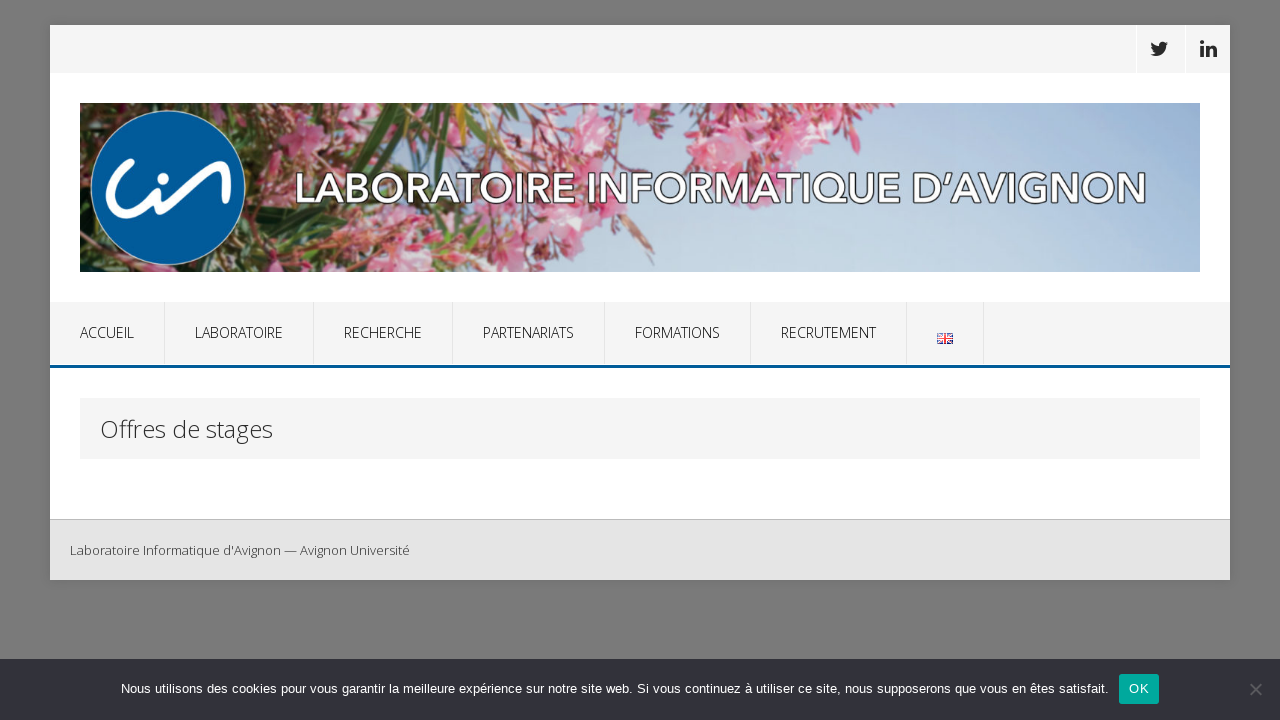

--- FILE ---
content_type: text/html; charset=UTF-8
request_url: https://lia.univ-avignon.fr/offres-de-stage/
body_size: 10048
content:
<!DOCTYPE html>
<html class="no-js" lang="fr-FR">
<head>
<meta charset="UTF-8">
<meta name="viewport" content="width=device-width, initial-scale=1.0">
<link rel="profile" href="http://gmpg.org/xfn/11" />
<link rel="pingback" href="https://lia.univ-avignon.fr/xmlrpc.php" />
<title>Offres de stages &#8211; Laboratoire Informatique d’Avignon</title>
<meta name='robots' content='max-image-preview:large' />
	<style>img:is([sizes="auto" i], [sizes^="auto," i]) { contain-intrinsic-size: 3000px 1500px }</style>
	<link rel="alternate" href="https://lia.univ-avignon.fr/internship-offers/" hreflang="en" />
<link rel="alternate" href="https://lia.univ-avignon.fr/offres-de-stage/" hreflang="fr" />
<link rel='dns-prefetch' href='//fonts.googleapis.com' />
<link rel="alternate" type="application/rss+xml" title="Laboratoire Informatique d’Avignon &raquo; Flux" href="https://lia.univ-avignon.fr/feed/" />
<link rel="alternate" type="application/rss+xml" title="Laboratoire Informatique d’Avignon &raquo; Flux des commentaires" href="https://lia.univ-avignon.fr/comments/feed/" />
<script type="text/javascript">
/* <![CDATA[ */
window._wpemojiSettings = {"baseUrl":"https:\/\/s.w.org\/images\/core\/emoji\/16.0.1\/72x72\/","ext":".png","svgUrl":"https:\/\/s.w.org\/images\/core\/emoji\/16.0.1\/svg\/","svgExt":".svg","source":{"concatemoji":"https:\/\/lia.univ-avignon.fr\/wp-includes\/js\/wp-emoji-release.min.js"}};
/*! This file is auto-generated */
!function(s,n){var o,i,e;function c(e){try{var t={supportTests:e,timestamp:(new Date).valueOf()};sessionStorage.setItem(o,JSON.stringify(t))}catch(e){}}function p(e,t,n){e.clearRect(0,0,e.canvas.width,e.canvas.height),e.fillText(t,0,0);var t=new Uint32Array(e.getImageData(0,0,e.canvas.width,e.canvas.height).data),a=(e.clearRect(0,0,e.canvas.width,e.canvas.height),e.fillText(n,0,0),new Uint32Array(e.getImageData(0,0,e.canvas.width,e.canvas.height).data));return t.every(function(e,t){return e===a[t]})}function u(e,t){e.clearRect(0,0,e.canvas.width,e.canvas.height),e.fillText(t,0,0);for(var n=e.getImageData(16,16,1,1),a=0;a<n.data.length;a++)if(0!==n.data[a])return!1;return!0}function f(e,t,n,a){switch(t){case"flag":return n(e,"\ud83c\udff3\ufe0f\u200d\u26a7\ufe0f","\ud83c\udff3\ufe0f\u200b\u26a7\ufe0f")?!1:!n(e,"\ud83c\udde8\ud83c\uddf6","\ud83c\udde8\u200b\ud83c\uddf6")&&!n(e,"\ud83c\udff4\udb40\udc67\udb40\udc62\udb40\udc65\udb40\udc6e\udb40\udc67\udb40\udc7f","\ud83c\udff4\u200b\udb40\udc67\u200b\udb40\udc62\u200b\udb40\udc65\u200b\udb40\udc6e\u200b\udb40\udc67\u200b\udb40\udc7f");case"emoji":return!a(e,"\ud83e\udedf")}return!1}function g(e,t,n,a){var r="undefined"!=typeof WorkerGlobalScope&&self instanceof WorkerGlobalScope?new OffscreenCanvas(300,150):s.createElement("canvas"),o=r.getContext("2d",{willReadFrequently:!0}),i=(o.textBaseline="top",o.font="600 32px Arial",{});return e.forEach(function(e){i[e]=t(o,e,n,a)}),i}function t(e){var t=s.createElement("script");t.src=e,t.defer=!0,s.head.appendChild(t)}"undefined"!=typeof Promise&&(o="wpEmojiSettingsSupports",i=["flag","emoji"],n.supports={everything:!0,everythingExceptFlag:!0},e=new Promise(function(e){s.addEventListener("DOMContentLoaded",e,{once:!0})}),new Promise(function(t){var n=function(){try{var e=JSON.parse(sessionStorage.getItem(o));if("object"==typeof e&&"number"==typeof e.timestamp&&(new Date).valueOf()<e.timestamp+604800&&"object"==typeof e.supportTests)return e.supportTests}catch(e){}return null}();if(!n){if("undefined"!=typeof Worker&&"undefined"!=typeof OffscreenCanvas&&"undefined"!=typeof URL&&URL.createObjectURL&&"undefined"!=typeof Blob)try{var e="postMessage("+g.toString()+"("+[JSON.stringify(i),f.toString(),p.toString(),u.toString()].join(",")+"));",a=new Blob([e],{type:"text/javascript"}),r=new Worker(URL.createObjectURL(a),{name:"wpTestEmojiSupports"});return void(r.onmessage=function(e){c(n=e.data),r.terminate(),t(n)})}catch(e){}c(n=g(i,f,p,u))}t(n)}).then(function(e){for(var t in e)n.supports[t]=e[t],n.supports.everything=n.supports.everything&&n.supports[t],"flag"!==t&&(n.supports.everythingExceptFlag=n.supports.everythingExceptFlag&&n.supports[t]);n.supports.everythingExceptFlag=n.supports.everythingExceptFlag&&!n.supports.flag,n.DOMReady=!1,n.readyCallback=function(){n.DOMReady=!0}}).then(function(){return e}).then(function(){var e;n.supports.everything||(n.readyCallback(),(e=n.source||{}).concatemoji?t(e.concatemoji):e.wpemoji&&e.twemoji&&(t(e.twemoji),t(e.wpemoji)))}))}((window,document),window._wpemojiSettings);
/* ]]> */
</script>
<style id='wp-emoji-styles-inline-css' type='text/css'>

	img.wp-smiley, img.emoji {
		display: inline !important;
		border: none !important;
		box-shadow: none !important;
		height: 1em !important;
		width: 1em !important;
		margin: 0 0.07em !important;
		vertical-align: -0.1em !important;
		background: none !important;
		padding: 0 !important;
	}
</style>
<link rel='stylesheet' id='wp-block-library-css' href='https://lia.univ-avignon.fr/wp-includes/css/dist/block-library/style.min.css' type='text/css' media='all' />
<style id='classic-theme-styles-inline-css' type='text/css'>
/*! This file is auto-generated */
.wp-block-button__link{color:#fff;background-color:#32373c;border-radius:9999px;box-shadow:none;text-decoration:none;padding:calc(.667em + 2px) calc(1.333em + 2px);font-size:1.125em}.wp-block-file__button{background:#32373c;color:#fff;text-decoration:none}
</style>
<link rel='stylesheet' id='ultimate_blocks-cgb-style-css-css' href='https://lia.univ-avignon.fr/wp-content/plugins/ultimate-blocks/dist/blocks.style.build.css?ver=3.4.2' type='text/css' media='all' />
<style id='global-styles-inline-css' type='text/css'>
:root{--wp--preset--aspect-ratio--square: 1;--wp--preset--aspect-ratio--4-3: 4/3;--wp--preset--aspect-ratio--3-4: 3/4;--wp--preset--aspect-ratio--3-2: 3/2;--wp--preset--aspect-ratio--2-3: 2/3;--wp--preset--aspect-ratio--16-9: 16/9;--wp--preset--aspect-ratio--9-16: 9/16;--wp--preset--color--black: #000000;--wp--preset--color--cyan-bluish-gray: #abb8c3;--wp--preset--color--white: #ffffff;--wp--preset--color--pale-pink: #f78da7;--wp--preset--color--vivid-red: #cf2e2e;--wp--preset--color--luminous-vivid-orange: #ff6900;--wp--preset--color--luminous-vivid-amber: #fcb900;--wp--preset--color--light-green-cyan: #7bdcb5;--wp--preset--color--vivid-green-cyan: #00d084;--wp--preset--color--pale-cyan-blue: #8ed1fc;--wp--preset--color--vivid-cyan-blue: #0693e3;--wp--preset--color--vivid-purple: #9b51e0;--wp--preset--gradient--vivid-cyan-blue-to-vivid-purple: linear-gradient(135deg,rgba(6,147,227,1) 0%,rgb(155,81,224) 100%);--wp--preset--gradient--light-green-cyan-to-vivid-green-cyan: linear-gradient(135deg,rgb(122,220,180) 0%,rgb(0,208,130) 100%);--wp--preset--gradient--luminous-vivid-amber-to-luminous-vivid-orange: linear-gradient(135deg,rgba(252,185,0,1) 0%,rgba(255,105,0,1) 100%);--wp--preset--gradient--luminous-vivid-orange-to-vivid-red: linear-gradient(135deg,rgba(255,105,0,1) 0%,rgb(207,46,46) 100%);--wp--preset--gradient--very-light-gray-to-cyan-bluish-gray: linear-gradient(135deg,rgb(238,238,238) 0%,rgb(169,184,195) 100%);--wp--preset--gradient--cool-to-warm-spectrum: linear-gradient(135deg,rgb(74,234,220) 0%,rgb(151,120,209) 20%,rgb(207,42,186) 40%,rgb(238,44,130) 60%,rgb(251,105,98) 80%,rgb(254,248,76) 100%);--wp--preset--gradient--blush-light-purple: linear-gradient(135deg,rgb(255,206,236) 0%,rgb(152,150,240) 100%);--wp--preset--gradient--blush-bordeaux: linear-gradient(135deg,rgb(254,205,165) 0%,rgb(254,45,45) 50%,rgb(107,0,62) 100%);--wp--preset--gradient--luminous-dusk: linear-gradient(135deg,rgb(255,203,112) 0%,rgb(199,81,192) 50%,rgb(65,88,208) 100%);--wp--preset--gradient--pale-ocean: linear-gradient(135deg,rgb(255,245,203) 0%,rgb(182,227,212) 50%,rgb(51,167,181) 100%);--wp--preset--gradient--electric-grass: linear-gradient(135deg,rgb(202,248,128) 0%,rgb(113,206,126) 100%);--wp--preset--gradient--midnight: linear-gradient(135deg,rgb(2,3,129) 0%,rgb(40,116,252) 100%);--wp--preset--font-size--small: 13px;--wp--preset--font-size--medium: 20px;--wp--preset--font-size--large: 36px;--wp--preset--font-size--x-large: 42px;--wp--preset--spacing--20: 0.44rem;--wp--preset--spacing--30: 0.67rem;--wp--preset--spacing--40: 1rem;--wp--preset--spacing--50: 1.5rem;--wp--preset--spacing--60: 2.25rem;--wp--preset--spacing--70: 3.38rem;--wp--preset--spacing--80: 5.06rem;--wp--preset--shadow--natural: 6px 6px 9px rgba(0, 0, 0, 0.2);--wp--preset--shadow--deep: 12px 12px 50px rgba(0, 0, 0, 0.4);--wp--preset--shadow--sharp: 6px 6px 0px rgba(0, 0, 0, 0.2);--wp--preset--shadow--outlined: 6px 6px 0px -3px rgba(255, 255, 255, 1), 6px 6px rgba(0, 0, 0, 1);--wp--preset--shadow--crisp: 6px 6px 0px rgba(0, 0, 0, 1);}:where(.is-layout-flex){gap: 0.5em;}:where(.is-layout-grid){gap: 0.5em;}body .is-layout-flex{display: flex;}.is-layout-flex{flex-wrap: wrap;align-items: center;}.is-layout-flex > :is(*, div){margin: 0;}body .is-layout-grid{display: grid;}.is-layout-grid > :is(*, div){margin: 0;}:where(.wp-block-columns.is-layout-flex){gap: 2em;}:where(.wp-block-columns.is-layout-grid){gap: 2em;}:where(.wp-block-post-template.is-layout-flex){gap: 1.25em;}:where(.wp-block-post-template.is-layout-grid){gap: 1.25em;}.has-black-color{color: var(--wp--preset--color--black) !important;}.has-cyan-bluish-gray-color{color: var(--wp--preset--color--cyan-bluish-gray) !important;}.has-white-color{color: var(--wp--preset--color--white) !important;}.has-pale-pink-color{color: var(--wp--preset--color--pale-pink) !important;}.has-vivid-red-color{color: var(--wp--preset--color--vivid-red) !important;}.has-luminous-vivid-orange-color{color: var(--wp--preset--color--luminous-vivid-orange) !important;}.has-luminous-vivid-amber-color{color: var(--wp--preset--color--luminous-vivid-amber) !important;}.has-light-green-cyan-color{color: var(--wp--preset--color--light-green-cyan) !important;}.has-vivid-green-cyan-color{color: var(--wp--preset--color--vivid-green-cyan) !important;}.has-pale-cyan-blue-color{color: var(--wp--preset--color--pale-cyan-blue) !important;}.has-vivid-cyan-blue-color{color: var(--wp--preset--color--vivid-cyan-blue) !important;}.has-vivid-purple-color{color: var(--wp--preset--color--vivid-purple) !important;}.has-black-background-color{background-color: var(--wp--preset--color--black) !important;}.has-cyan-bluish-gray-background-color{background-color: var(--wp--preset--color--cyan-bluish-gray) !important;}.has-white-background-color{background-color: var(--wp--preset--color--white) !important;}.has-pale-pink-background-color{background-color: var(--wp--preset--color--pale-pink) !important;}.has-vivid-red-background-color{background-color: var(--wp--preset--color--vivid-red) !important;}.has-luminous-vivid-orange-background-color{background-color: var(--wp--preset--color--luminous-vivid-orange) !important;}.has-luminous-vivid-amber-background-color{background-color: var(--wp--preset--color--luminous-vivid-amber) !important;}.has-light-green-cyan-background-color{background-color: var(--wp--preset--color--light-green-cyan) !important;}.has-vivid-green-cyan-background-color{background-color: var(--wp--preset--color--vivid-green-cyan) !important;}.has-pale-cyan-blue-background-color{background-color: var(--wp--preset--color--pale-cyan-blue) !important;}.has-vivid-cyan-blue-background-color{background-color: var(--wp--preset--color--vivid-cyan-blue) !important;}.has-vivid-purple-background-color{background-color: var(--wp--preset--color--vivid-purple) !important;}.has-black-border-color{border-color: var(--wp--preset--color--black) !important;}.has-cyan-bluish-gray-border-color{border-color: var(--wp--preset--color--cyan-bluish-gray) !important;}.has-white-border-color{border-color: var(--wp--preset--color--white) !important;}.has-pale-pink-border-color{border-color: var(--wp--preset--color--pale-pink) !important;}.has-vivid-red-border-color{border-color: var(--wp--preset--color--vivid-red) !important;}.has-luminous-vivid-orange-border-color{border-color: var(--wp--preset--color--luminous-vivid-orange) !important;}.has-luminous-vivid-amber-border-color{border-color: var(--wp--preset--color--luminous-vivid-amber) !important;}.has-light-green-cyan-border-color{border-color: var(--wp--preset--color--light-green-cyan) !important;}.has-vivid-green-cyan-border-color{border-color: var(--wp--preset--color--vivid-green-cyan) !important;}.has-pale-cyan-blue-border-color{border-color: var(--wp--preset--color--pale-cyan-blue) !important;}.has-vivid-cyan-blue-border-color{border-color: var(--wp--preset--color--vivid-cyan-blue) !important;}.has-vivid-purple-border-color{border-color: var(--wp--preset--color--vivid-purple) !important;}.has-vivid-cyan-blue-to-vivid-purple-gradient-background{background: var(--wp--preset--gradient--vivid-cyan-blue-to-vivid-purple) !important;}.has-light-green-cyan-to-vivid-green-cyan-gradient-background{background: var(--wp--preset--gradient--light-green-cyan-to-vivid-green-cyan) !important;}.has-luminous-vivid-amber-to-luminous-vivid-orange-gradient-background{background: var(--wp--preset--gradient--luminous-vivid-amber-to-luminous-vivid-orange) !important;}.has-luminous-vivid-orange-to-vivid-red-gradient-background{background: var(--wp--preset--gradient--luminous-vivid-orange-to-vivid-red) !important;}.has-very-light-gray-to-cyan-bluish-gray-gradient-background{background: var(--wp--preset--gradient--very-light-gray-to-cyan-bluish-gray) !important;}.has-cool-to-warm-spectrum-gradient-background{background: var(--wp--preset--gradient--cool-to-warm-spectrum) !important;}.has-blush-light-purple-gradient-background{background: var(--wp--preset--gradient--blush-light-purple) !important;}.has-blush-bordeaux-gradient-background{background: var(--wp--preset--gradient--blush-bordeaux) !important;}.has-luminous-dusk-gradient-background{background: var(--wp--preset--gradient--luminous-dusk) !important;}.has-pale-ocean-gradient-background{background: var(--wp--preset--gradient--pale-ocean) !important;}.has-electric-grass-gradient-background{background: var(--wp--preset--gradient--electric-grass) !important;}.has-midnight-gradient-background{background: var(--wp--preset--gradient--midnight) !important;}.has-small-font-size{font-size: var(--wp--preset--font-size--small) !important;}.has-medium-font-size{font-size: var(--wp--preset--font-size--medium) !important;}.has-large-font-size{font-size: var(--wp--preset--font-size--large) !important;}.has-x-large-font-size{font-size: var(--wp--preset--font-size--x-large) !important;}
:where(.wp-block-post-template.is-layout-flex){gap: 1.25em;}:where(.wp-block-post-template.is-layout-grid){gap: 1.25em;}
:where(.wp-block-columns.is-layout-flex){gap: 2em;}:where(.wp-block-columns.is-layout-grid){gap: 2em;}
:root :where(.wp-block-pullquote){font-size: 1.5em;line-height: 1.6;}
</style>
<link rel='stylesheet' id='contact-form-7-css' href='https://lia.univ-avignon.fr/wp-content/plugins/contact-form-7/includes/css/styles.css?ver=6.1.2' type='text/css' media='all' />
<link rel='stylesheet' id='cookie-notice-front-css' href='https://lia.univ-avignon.fr/wp-content/plugins/cookie-notice/css/front.min.css?ver=2.5.7' type='text/css' media='all' />
<link rel='stylesheet' id='ub-extension-style-css-css' href='https://lia.univ-avignon.fr/wp-content/plugins/ultimate-blocks/src/extensions/style.css' type='text/css' media='all' />
<link rel='stylesheet' id='wp-hal-style1-css' href='https://lia.univ-avignon.fr/wp-content/plugins/hal/css/style.css' type='text/css' media='all' />
<link rel='stylesheet' id='if-menu-site-css-css' href='https://lia.univ-avignon.fr/wp-content/plugins/if-menu/assets/if-menu-site.css' type='text/css' media='all' />
<link rel='stylesheet' id='mh-edition-css' href='https://lia.univ-avignon.fr/wp-content/themes/mh-edition/style.css?ver=1.1.2' type='text/css' media='all' />
<link rel='stylesheet' id='mh-font-awesome-css' href='https://lia.univ-avignon.fr/wp-content/themes/mh-edition/includes/font-awesome.min.css' type='text/css' media='all' />
<link rel='stylesheet' id='mh-google-fonts-css' href='https://fonts.googleapis.com/css?family=Open+Sans:300,400,400italic,600,700' type='text/css' media='all' />
<script type="text/javascript" id="cookie-notice-front-js-before">
/* <![CDATA[ */
var cnArgs = {"ajaxUrl":"https:\/\/lia.univ-avignon.fr\/wp-admin\/admin-ajax.php","nonce":"7234d81aa1","hideEffect":"fade","position":"bottom","onScroll":false,"onScrollOffset":100,"onClick":false,"cookieName":"cookie_notice_accepted","cookieTime":2592000,"cookieTimeRejected":2592000,"globalCookie":false,"redirection":false,"cache":false,"revokeCookies":false,"revokeCookiesOpt":"automatic"};
/* ]]> */
</script>
<script type="text/javascript" src="https://lia.univ-avignon.fr/wp-content/plugins/cookie-notice/js/front.min.js?ver=2.5.7" id="cookie-notice-front-js"></script>
<script type="text/javascript" src="https://lia.univ-avignon.fr/wp-includes/js/jquery/jquery.min.js?ver=3.7.1" id="jquery-core-js"></script>
<script type="text/javascript" src="https://lia.univ-avignon.fr/wp-includes/js/jquery/jquery-migrate.min.js?ver=3.4.1" id="jquery-migrate-js"></script>
<script type="text/javascript" src="https://lia.univ-avignon.fr/wp-content/themes/mh-edition/js/scripts.js" id="mh-scripts-js"></script>
<link rel="https://api.w.org/" href="https://lia.univ-avignon.fr/wp-json/" /><link rel="alternate" title="JSON" type="application/json" href="https://lia.univ-avignon.fr/wp-json/wp/v2/pages/284" /><link rel="EditURI" type="application/rsd+xml" title="RSD" href="https://lia.univ-avignon.fr/xmlrpc.php?rsd" />
<link rel="canonical" href="https://lia.univ-avignon.fr/offres-de-stage/" />
<link rel='shortlink' href='https://lia.univ-avignon.fr/?p=284' />
<link rel="alternate" title="oEmbed (JSON)" type="application/json+oembed" href="https://lia.univ-avignon.fr/wp-json/oembed/1.0/embed?url=https%3A%2F%2Flia.univ-avignon.fr%2Foffres-de-stage%2F" />
<link rel="alternate" title="oEmbed (XML)" type="text/xml+oembed" href="https://lia.univ-avignon.fr/wp-json/oembed/1.0/embed?url=https%3A%2F%2Flia.univ-avignon.fr%2Foffres-de-stage%2F&#038;format=xml" />
<!-- start Simple Custom CSS and JS -->
<style type="text/css">
/* Ajouter votre code CSS ici.
                     
Par exemple:
.exemple {
    color: red;
}

Pour améliorer vos connaissances en CSS, visitez http://www.w3schools.com/css/css_syntax.asp

Fin du commentaire */ 
td,
tbody th {
    background: #f5f1f1;
}

.mytable {
 background-color:#FFFFFF; 
}

.site-info {
   display: none;
}</style>
<!-- end Simple Custom CSS and JS -->
<style type="text/css">
.mh-subheader, .mh-footer-nav, .mh-footer-nav ul ul li:hover, .slicknav_btn, .slicknav_menu, .slicknav_nav .slicknav_item:hover, .slicknav_nav a:hover, .mh-excerpt-more, .entry-tags .fa, .page-numbers:hover, .current, a:hover .pagelink, .pagelink, .mh-comment-meta-links .comment-reply-link, .mh-comment-meta-links .comment-edit-link, #cancel-comment-reply-link, .required, input[type=submit], .mh-back-to-top, #infinite-handle span, .mh-slider-widget .flex-control-paging li a.flex-active, .mh-slider-widget .flex-control-paging li a.flex-active:hover, .mh-footer-widget .mh-slider-content .mh-excerpt-more, .mh-carousel-widget .flex-direction-nav a, .mh-spotlight-widget, .mh_edition_author_bio, .mh-social-widget li:hover a, .mh-footer-widget .mh-social-widget li a, .mh-tab-button.active, .tagcloud a:hover, .mh-widget .tagcloud a:hover, .mh-footer-widget .tagcloud a:hover { background: #005c99; }
a:hover, .mh-header-tagline, .mh-breadcrumb a:hover, .mh-meta a:hover, .mh-footer .mh-meta a:hover, .entry-content a, .mh-footer a:hover, .mh-copyright a, .mh-comment-info, .mh-slider-content .mh-excerpt-more, .mh-spotlight-widget .mh-excerpt-more, .mh-footer-widget .mh-spotlight-widget .mh-excerpt-more, .mh-footer-widget .mh-slider-title:hover, .mh-tabbed-widget li a:hover, .mh-posts-grid-title a:hover, .mh-custom-posts-xl-title a:hover, .mh-footer-widget .mh-posts-list-title a:hover, .mh-author-box a:hover { color: #005c99; }
blockquote, .bypostauthor .mh-comment-meta, input[type=text]:hover, input[type=email]:hover, input[type=tel]:hover, input[type=url]:hover, textarea:hover, .mh-footer-widget-title, .mh-tab-buttons { border-color: #005c99; }
.mh-slider-caption, .mh-carousel-caption, .mh-spotlight-caption, .mh-posts-large-caption, .mh-nip-item:hover .mh-nip-overlay { background: #005c99; background: rgba( 0,92,153, 0.8); }
.mh-widget-col-1 .mh-slider-caption, .mh-home-2 .mh-slider-caption, .mh-home-5 .mh-slider-caption { background: rgba(0,92,153, 1); }
@media screen and (max-width: 900px) { .mh-slider-caption { background: rgba(0,92,153, 1); } }
</style>
<!--[if lt IE 9]>
<script src="https://lia.univ-avignon.fr/wp-content/themes/mh-edition/js/css3-mediaqueries.js"></script>
<![endif]-->
<!-- Matomo -->
<script>
  var _paq = window._paq = window._paq || [];
  /* tracker methods like "setCustomDimension" should be called before "trackPageView" */
  _paq.push(['trackPageView']);
_paq.push(['trackAllContentImpressions']);
  _paq.push(['enableLinkTracking']);
  (function() {
    var u="https://stats-web.univ-avignon.fr/";
    _paq.push(['setTrackerUrl', u+'piwik.php']);
    _paq.push(['setSiteId', '238']);
    var d=document, g=d.createElement('script'), s=d.getElementsByTagName('script')[0];
    g.async=true; g.src=u+'piwik.js'; s.parentNode.insertBefore(g,s);
  })();
</script>
<!-- End Matomo Code -->
<style type="text/css" id="custom-background-css">
body.custom-background { background-color: #7a7a7a; }
</style>
	<link rel="icon" href="https://lia.univ-avignon.fr/wp-content/uploads/sites/26/2024/01/cropped-cropped-LIA_favicon-512x512-1-32x32.png" sizes="32x32" />
<link rel="icon" href="https://lia.univ-avignon.fr/wp-content/uploads/sites/26/2024/01/cropped-cropped-LIA_favicon-512x512-1-192x192.png" sizes="192x192" />
<link rel="apple-touch-icon" href="https://lia.univ-avignon.fr/wp-content/uploads/sites/26/2024/01/cropped-cropped-LIA_favicon-512x512-1-180x180.png" />
<meta name="msapplication-TileImage" content="https://lia.univ-avignon.fr/wp-content/uploads/sites/26/2024/01/cropped-cropped-LIA_favicon-512x512-1-270x270.png" />
</head>
<body id="mh-mobile" class="wp-singular page-template page-template-template-full page-template-template-full-php page page-id-284 custom-background wp-theme-mh-edition cookies-not-set mh-disable-sb">
<div class="mh-container mh-container-outer">
<div class="mh-header-mobile-nav clearfix"></div>
	<div class="mh-preheader">
    	<div class="mh-container mh-container-inner mh-row clearfix">
						            	<nav class="mh-social-icons mh-social-nav mh-col-1-3 clearfix">
            		<div class="menu-reseaux-sociaux-container"><ul id="menu-reseaux-sociaux" class="menu"><li id="menu-item-2720" class="menu-item menu-item-type-custom menu-item-object-custom menu-item-2720"><a href="https://twitter.com/LIAvignon"><span class="fa-stack"><i class="fa fa-stack-2x"></i><i class="fa fa-mh-social fa-stack-1x"></i></span><span class="screen-reader-text">Twitter</span></a></li>
<li id="menu-item-2721" class="menu-item menu-item-type-custom menu-item-object-custom menu-item-2721"><a href="https://www.linkedin.com/company/universit-d&#039;avignon-lia"><span class="fa-stack"><i class="fa fa-stack-2x"></i><i class="fa fa-mh-social fa-stack-1x"></i></span><span class="screen-reader-text">LinkedIn</span></a></li>
</ul></div>				</nav>
					</div>
	</div>
<header class="mh-header">
	<div class="mh-container mh-container-inner mh-row clearfix">
		<div class="mh-col-1-1 mh-custom-header">
<a href="https://lia.univ-avignon.fr/" title="Laboratoire Informatique d’Avignon" rel="home">
<div class="mh-site-logo" role="banner">
<img class="mh-header-image" src="https://lia.univ-avignon.fr/wp-content/uploads/sites/26/2024/01/cropped-LIA-banner3.jpg" height="226" width="1500" alt="Laboratoire Informatique d’Avignon" />
</div>
</a>
</div>
	</div>
	<nav class="mh-main-nav clearfix">
		<div class="menu-header_dropdown-container"><ul id="menu-header_dropdown" class="menu"><li id="menu-item-2989" class="menu-item menu-item-type-post_type menu-item-object-page menu-item-home menu-item-2989"><a href="https://lia.univ-avignon.fr/">Accueil</a></li>
<li id="menu-item-2998" class="menu-item menu-item-type-post_type menu-item-object-page menu-item-has-children menu-item-2998"><a href="https://lia.univ-avignon.fr/presentation-fr/">Laboratoire</a>
<ul class="sub-menu">
	<li id="menu-item-2992" class="menu-item menu-item-type-post_type menu-item-object-page menu-item-has-children menu-item-2992"><a href="https://lia.univ-avignon.fr/thematiques/">Équipes</a>
	<ul class="sub-menu">
		<li id="menu-item-2995" class="menu-item menu-item-type-post_type menu-item-object-page menu-item-2995"><a href="https://lia.univ-avignon.fr/equipe-cornet-2/">Équipe CORNET</a></li>
		<li id="menu-item-2996" class="menu-item menu-item-type-post_type menu-item-object-page menu-item-2996"><a href="https://lia.univ-avignon.fr/thematiques-langage/">Équipe SLG</a></li>
	</ul>
</li>
	<li id="menu-item-2991" class="menu-item menu-item-type-post_type menu-item-object-page menu-item-2991"><a href="https://lia.univ-avignon.fr/personnel/">Membres</a></li>
	<li id="menu-item-2963" class="menu-item menu-item-type-taxonomy menu-item-object-category menu-item-2963"><a href="https://lia.univ-avignon.fr/category/actualites/">Actualités</a></li>
	<li id="menu-item-2964" class="menu-item menu-item-type-taxonomy menu-item-object-category menu-item-2964"><a href="https://lia.univ-avignon.fr/category/actualites/seminaires-fr/">Séminaires</a></li>
	<li id="menu-item-2990" class="menu-item menu-item-type-post_type menu-item-object-page menu-item-2990"><a href="https://lia.univ-avignon.fr/contact/">Contact</a></li>
</ul>
</li>
<li id="menu-item-2975" class="menu-item menu-item-type-custom menu-item-object-custom menu-item-has-children menu-item-2975"><a href="#">Recherche</a>
<ul class="sub-menu">
	<li id="menu-item-2970" class="menu-item menu-item-type-taxonomy menu-item-object-category menu-item-2970"><a href="https://lia.univ-avignon.fr/category/projets/">Projets de recherche</a></li>
	<li id="menu-item-2993" class="menu-item menu-item-type-post_type menu-item-object-page menu-item-2993"><a href="https://lia.univ-avignon.fr/publications-fr/">Publications</a></li>
	<li id="menu-item-2997" class="menu-item menu-item-type-post_type menu-item-object-page menu-item-has-children menu-item-2997"><a href="https://lia.univ-avignon.fr/productions-fr/">Productions</a>
	<ul class="sub-menu">
		<li id="menu-item-2965" class="menu-item menu-item-type-taxonomy menu-item-object-category menu-item-2965"><a href="https://lia.univ-avignon.fr/category/donnees/">Données et corpus</a></li>
		<li id="menu-item-2966" class="menu-item menu-item-type-taxonomy menu-item-object-category menu-item-2966"><a href="https://lia.univ-avignon.fr/category/logiciels/">Logiciels</a></li>
		<li id="menu-item-2967" class="menu-item menu-item-type-taxonomy menu-item-object-category menu-item-2967"><a href="https://lia.univ-avignon.fr/category/modeles/">Modèles</a></li>
	</ul>
</li>
</ul>
</li>
<li id="menu-item-2994" class="menu-item menu-item-type-post_type menu-item-object-page menu-item-has-children menu-item-2994"><a href="https://lia.univ-avignon.fr/partenariats-et-dissemination/">Partenariats</a>
<ul class="sub-menu">
	<li id="menu-item-2979" class="menu-item menu-item-type-custom menu-item-object-custom menu-item-2979"><a href="https://liavignon.fr/">Chaire IA</a></li>
</ul>
</li>
<li id="menu-item-2980" class="menu-item menu-item-type-custom menu-item-object-custom menu-item-has-children menu-item-2980"><a href="#">Formations</a>
<ul class="sub-menu">
	<li id="menu-item-2973" class="menu-item menu-item-type-custom menu-item-object-custom menu-item-2973"><a href="https://ceri.univ-avignon.fr/formations/licence-informatique/">Licence</a></li>
	<li id="menu-item-2974" class="menu-item menu-item-type-custom menu-item-object-custom menu-item-2974"><a href="https://ceri.univ-avignon.fr/formations/master-informatique/">Master</a></li>
	<li id="menu-item-2978" class="menu-item menu-item-type-custom menu-item-object-custom menu-item-2978"><a href="https://ceri.univ-avignon.fr/formations/doctorat-informatique/">Doctorat</a></li>
</ul>
</li>
<li id="menu-item-3449" class="menu-item menu-item-type-taxonomy menu-item-object-category menu-item-has-children menu-item-3449"><a href="https://lia.univ-avignon.fr/category/emplois/">Recrutement</a>
<ul class="sub-menu">
	<li id="menu-item-2968" class="menu-item menu-item-type-taxonomy menu-item-object-category menu-item-2968"><a href="https://lia.univ-avignon.fr/category/emplois/offres-de-stages-fr/">Offres de stages</a></li>
	<li id="menu-item-2969" class="menu-item menu-item-type-taxonomy menu-item-object-category menu-item-2969"><a href="https://lia.univ-avignon.fr/category/emplois/offres-de-theses-fr/">Offres de thèses</a></li>
	<li id="menu-item-3450" class="menu-item menu-item-type-taxonomy menu-item-object-category menu-item-3450"><a href="https://lia.univ-avignon.fr/category/emplois/postes-permanents-fr/">Postes permanents</a></li>
	<li id="menu-item-3914" class="menu-item menu-item-type-taxonomy menu-item-object-category menu-item-3914"><a href="https://lia.univ-avignon.fr/category/emplois/postes-temporaires/">Postes temporaires</a></li>
</ul>
</li>
<li id="menu-item-2971-en" class="lang-item lang-item-19 lang-item-en lang-item-first menu-item menu-item-type-custom menu-item-object-custom menu-item-2971-en"><a href="https://lia.univ-avignon.fr/internship-offers/" hreflang="en-GB" lang="en-GB"><img src="[data-uri]" alt="English" width="16" height="11" style="width: 16px; height: 11px;" /></a></li>
</ul></div>	</nav>
	</header>
<div class="mh-wrapper clearfix"><article id="page-284" class="post-284 page type-page status-publish hentry">
	<header class="entry-header">
		<h1 class="entry-title">
			Offres de stages		</h1>
	</header>
	<div class="entry-content clearfix">
				
<p class="wp-block-pdfemb-pdf-embedder-viewer"></p>



<p class="wp-block-pdfemb-pdf-embedder-viewer"></p>



<p class="wp-block-pdfemb-pdf-embedder-viewer"></p>



<p class="wp-block-pdfemb-pdf-embedder-viewer"></p>
	</div>
</article>
</div>
<div class="mh-copyright-wrap">
	<div class="mh-container mh-container-inner clearfix">
		<p class="mh-copyright">Laboratoire Informatique d'Avignon — Avignon Université</p>
	</div>
</div>
<a href="#" class="mh-back-to-top"><i class="fa fa-chevron-circle-up"></i></a>
</div><!-- .mh-container-outer -->
<script type="speculationrules">
{"prefetch":[{"source":"document","where":{"and":[{"href_matches":"\/*"},{"not":{"href_matches":["\/wp-*.php","\/wp-admin\/*","\/wp-content\/uploads\/sites\/26\/*","\/wp-content\/*","\/wp-content\/plugins\/*","\/wp-content\/themes\/mh-edition\/*","\/*\\?(.+)"]}},{"not":{"selector_matches":"a[rel~=\"nofollow\"]"}},{"not":{"selector_matches":".no-prefetch, .no-prefetch a"}}]},"eagerness":"conservative"}]}
</script>
<noscript><p><img referrerpolicy="no-referrer-when-downgrade" src="https://stats-web.univ-avignon.fr/piwik.php?idsite=238&rec=1" style="border:0;" alt="" /></p></noscript>
<script type="text/javascript" src="https://lia.univ-avignon.fr/wp-includes/js/dist/hooks.min.js?ver=4d63a3d491d11ffd8ac6" id="wp-hooks-js"></script>
<script type="text/javascript" src="https://lia.univ-avignon.fr/wp-includes/js/dist/i18n.min.js?ver=5e580eb46a90c2b997e6" id="wp-i18n-js"></script>
<script type="text/javascript" id="wp-i18n-js-after">
/* <![CDATA[ */
wp.i18n.setLocaleData( { 'text direction\u0004ltr': [ 'ltr' ] } );
/* ]]> */
</script>
<script type="text/javascript" src="https://lia.univ-avignon.fr/wp-content/plugins/contact-form-7/includes/swv/js/index.js?ver=6.1.2" id="swv-js"></script>
<script type="text/javascript" id="contact-form-7-js-translations">
/* <![CDATA[ */
( function( domain, translations ) {
	var localeData = translations.locale_data[ domain ] || translations.locale_data.messages;
	localeData[""].domain = domain;
	wp.i18n.setLocaleData( localeData, domain );
} )( "contact-form-7", {"translation-revision-date":"2025-02-06 12:02:14+0000","generator":"GlotPress\/4.0.1","domain":"messages","locale_data":{"messages":{"":{"domain":"messages","plural-forms":"nplurals=2; plural=n > 1;","lang":"fr"},"This contact form is placed in the wrong place.":["Ce formulaire de contact est plac\u00e9 dans un mauvais endroit."],"Error:":["Erreur\u00a0:"]}},"comment":{"reference":"includes\/js\/index.js"}} );
/* ]]> */
</script>
<script type="text/javascript" id="contact-form-7-js-before">
/* <![CDATA[ */
var wpcf7 = {
    "api": {
        "root": "https:\/\/lia.univ-avignon.fr\/wp-json\/",
        "namespace": "contact-form-7\/v1"
    }
};
/* ]]> */
</script>
<script type="text/javascript" src="https://lia.univ-avignon.fr/wp-content/plugins/contact-form-7/includes/js/index.js?ver=6.1.2" id="contact-form-7-js"></script>
<script type="text/javascript" src="https://lia.univ-avignon.fr/wp-content/plugins/hal/js/cv-hal.js" id="wp-hal-script4-js"></script>
<!-- start Simple Custom CSS and JS -->
<style type="text/css">
/* CSS sheet for the new LIA website 2021
	authors: Titouan Parcollet 2021

	Markers:
	LIA blue: #005C99
*/ 

/* WARNING SECTION 
   The CSS code of this Section might cause issues
   some of it may be removed once we buy the full template. 
   For instance, it is used to hide Title header in certain pages
	
*/

.page-id-29 .entry-title{
  display:none
}

.page-id-46 #wphal-menu{
  display:none
}

.page-id-660 .entry-title{
  display:none
}

.page-id-2 .entry-title{
  display:none
}

.category-10 .widget_recent_entries{
  display:none
}


/* LIA colors */
h2 {
  color: #005C99;
}

.mh-header-tagline{
  color: #005C99;
}

.entry-content a{
  color: #005C99;
}

.mh-header{
  border-bottom: 3px solid #005C99;
}

.mh-header img{
  /*height:100px;*/
  width: 100%;
}

a:hover {
  color: #005C99;
}

.mh-header-title {
  color: black;
}

/* Buttons */

.lia-button-div {
  margin-bottom:40px;
  margin-top:40px;
  text-align:right;
}

.lia-button-div a{
  float:none;
  color: white;
  background: #005C99;
}

/* Main Menu */

.mh-main-nav { background: #f5f5f5; text-transform: uppercase;}
.mh-main-nav li:hover { background: #e6e6e6;}
.mh-main-nav li:active { background: #e6e6e6;}
.mh-main-nav li:hover a { color: black; }
.mh-main-nav li a { display: block; color: black; padding: 20px 30px; text-decoration: none; }
.mh-main-nav ul li:hover > ul { display: block; background: #f5f5f5; z-index: 9999;}
.mh-main-nav ul ul li {width: -webkit-fill-available;border: none;}

/* Alignements */

p{
  text-align: justify;
}

/* Team style */

.team-section
{
	text-align: center;
}

.inner-width
{
	max-width: 1200px;
	margin: auto;
	padding: 40px;
	color: #333;
	overflow: hidden;
}

.team-section h1
{
	font-size: 20px;
	text-transform: uppercase;
	display: inline-block;
	border-bottom: 4px solid;
	padding-bottom: 10px;
}

.p-name a{
  font-weight: normal;
}

.pe
{
	float: left;
    height: calc(100% / 4);
	width: calc(100% / 4);
	overflow: hidden;
	padding: 40px 0;
	transition: 0.4s;
}

.pe img
{
	width:150px;
	height: 150px;
	border-radius: 50%;
  	background-color:#f5f5f5;
}

.p-name
{
	margin: 4px;
}

.p-des
{
	font-style: italic;
	color: #005C99;
}

.p-sm
{
	margin-top: 6px;
}

.p-sm a
{
	margin: 0 4px;
	display: inline-block;
	width: 30px;
	height: 30px;
	transition: 0.4s;
}

.p-sm a:hover
{
	transform: scale(1.3);
}

.p-sm a i
{
	color: #333;
	line-height: 30px;
}

@media screen and (max-width: 960px) {
	.pe{
		width: 45%;
	}
}
@media screen and (max-width: 768px) {
	.pe{
		width: 50%;
	}
}
@media screen and (max-width: 600px) {
	.pe{
		width: 100%;
	}
}

</style>
<!-- end Simple Custom CSS and JS -->

		<!-- Cookie Notice plugin v2.5.7 by Hu-manity.co https://hu-manity.co/ -->
		<div id="cookie-notice" role="dialog" class="cookie-notice-hidden cookie-revoke-hidden cn-position-bottom" aria-label="Cookie Notice" style="background-color: rgba(50,50,58,1);"><div class="cookie-notice-container" style="color: #fff"><span id="cn-notice-text" class="cn-text-container">Nous utilisons des cookies pour vous garantir la meilleure expérience sur notre site web. Si vous continuez à utiliser ce site, nous supposerons que vous en êtes satisfait.</span><span id="cn-notice-buttons" class="cn-buttons-container"><button id="cn-accept-cookie" data-cookie-set="accept" class="cn-set-cookie cn-button" aria-label="OK" style="background-color: #00a99d">OK</button></span><span id="cn-close-notice" data-cookie-set="accept" class="cn-close-icon" title="Non"></span></div>
			
		</div>
		<!-- / Cookie Notice plugin --></body>
</html>